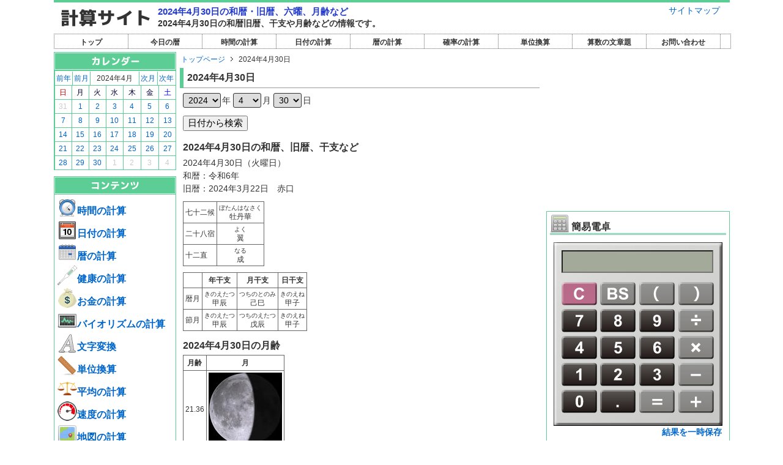

--- FILE ---
content_type: text/html; charset=UTF-8
request_url: https://www.calc-site.com/search_dates/4/30/2024
body_size: 7516
content:
<!DOCTYPE html PUBLIC "-//W3C//DTD XHTML 1.0 Transitional//EN" "http://www.w3.org/TR/xhtml1/DTD/xhtml1-transitional.dtd">
<html xmlns="http://www.w3.org/1999/xhtml" xml:lang="ja" lang="ja">
<head>
<meta http-equiv="Content-Type" content="text/html; charset=UTF-8" />
<title>2024年4月30日｜計算サイト</title>
<meta name="robots" content="index,follow" />
<meta name="robots" content="all" />
<meta name="description" content="2024年4月30日の和暦・旧暦、六曜、月齢など" />
<meta name="keywords" content="日数, 日付, 計算" />
<meta name="copyright" content="https://www.calc-site.com/" />
<meta http-equiv="Content-Style-Type" content="text/css" />
<meta http-equiv="Content-Script-Type" content="text/javascript" />
<link rel="shortcut icon" href="/favicon.ico" />
<link rel="stylesheet" href="/css/common.css"/>
<link rel="stylesheet" href="/css/calendar.css"/>
<link rel="stylesheet" href="/css/calculator.css"/>
<link rel="stylesheet" href="/css/stopwatch.css"/>
<link rel="stylesheet" href="/css/contact.css"/>
<script src="/js/addevent.js"></script>
<script src="/js/calendar.js"></script>
<script src="/js/calculator.js"></script>
<script type="text/javascript">
var ctr = 'SearchDates';
var acn = 'index';
var SpFlg = 0;
var myX = (window.innerWidth !== undefined) ? window.innerWidth : document.body.clientWidth;
onload = function() {
	var	fc = '';
	if(fc){ fc; }
};
</script>
<script type="text/javascript">
var year = 2026;
var month = 0;
var day = 23;
var root_dir = '/';
var mnm = { 1:'1',2:'2',3:'3',4:'4',5:'5',6:'6',7:'7',8:'8',9:'9',10:'10',11:'11',12:'12'};
var mnms = { 1:'1',2:'2',3:'3',4:'4',5:'5',6:'6',7:'7',8:'8',9:'9',10:'10',11:'11',12:'12'};
var lang = 'ja';
</script>
<script type="text/javascript">

  var _gaq = _gaq || [];
  _gaq.push(['_setAccount', 'UA-20871439-36']);
  _gaq.push(['_trackPageview']);

  (function() {
    var ga = document.createElement('script'); ga.type = 'text/javascript'; ga.async = true;
    ga.src = ('https:' == document.location.protocol ? 'https://ssl' : 'http://www') + '.google-analytics.com/ga.js';
    var s = document.getElementsByTagName('script')[0]; s.parentNode.insertBefore(ga, s);
  })();

</script>
</head>

<body>
<!--|====================FACEBOOK=====================|-->
<div id="fb-root"></div>
<script>(function(d, s, id) {
  var js, fjs = d.getElementsByTagName(s)[0];
  if (d.getElementById(id)) return;
  js = d.createElement(s); js.id = id;
  js.src = "//connect.facebook.net/ja_JP/all.js#xfbml=1";
  fjs.parentNode.insertBefore(js, fjs);
}(document, 'script', 'facebook-jssdk'));</script>
<!--|====================FACEBOOK=====================|-->
<div id="container">
<!--|====================HEADER=====================|-->
<div id="header">
	<div id="logo"><a href="https://www.calc-site.com/"><img src="/img/logo.jpg" width="160" height="28" alt="計算サイト" /></a></div>
	<div id="sitemap">

		<a href="/sitemaps">サイトマップ</a>
	</div>
	<div id="headline">
		<h1>2024年4月30日の和暦・旧暦、六曜、月齢など</h1>
		<h2>2024年4月30日の和暦旧暦、干支や月齢などの情報です。</h2>
	</div>
	<div id="head_search">
		<div id="head_search_date">

		</div>
		<div id="head_search_all">

		</div>
	</div>
</div>
<!--|====================/HEADER====================|-->

<!--|====================MENU=======================|-->
<div id="menu" class="clearfix">
	<ul class="menu_ul_ja">
		<li><a href="/">トップ</a></li>
		<li><a href="/search_dates/1/23/2026">今日の暦</a></li>
		<li><a href="/times">時間の計算</a></li>
		<li><a href="/dates">日付の計算</a></li>
		<li><a href="/calendars">暦の計算</a></li>
		<li><a href="/probabilities">確率の計算</a></li>
		<li><a href="/units">単位換算</a></li>
							<li><a href="/stories">算数の文章題</a></li>
			<li><a href="/contacts">お問い合わせ</a></li>
			</ul>
</div>
<!--|====================/MENU======================|-->


<!--|====================CONTENTS===================|-->
<div id="contents" class="clearfix">
<div id="left_navi">

<div class="left_navi01">
	<div class="left_navi02"><img src="/img/left_title02.jpg" alt="カレンダー" width="200" height="30" /></div>
	<div class="left_navi03">
		<div id="calendar_body"><table border="0" cellpadding="0" cellspacing="0">
<tr><td colspan="7">
<table border="0" cellpadding="0" cellspacing="0" class="title">
<tr><td class="left arrow">
<a href="javascript:void(0);" onclick="show_calendar(2023,3,30);">前年</a>
</td><td class="left arrow">
<a href="javascript:void(0);" onclick="show_calendar(2024,2,30);">前月</a>
</td><td class="center">
2024年4月</td><td class="right arrow">
<a href="javascript:void(0);" onclick="show_calendar(2024,4,30);">次月</a>
</td><td class="right arrow">
<a href="javascript:void(0);" onclick="show_calendar(2025,3,30);">次年</a>
</td></tr>
</table>
</td></tr>
<tr><td class="sunday">日</td><td class="weekday">月</td><td class="weekday">火</td><td class="weekday">水</td><td class="weekday">木</td><td class="weekday">金</td><td class="saturday">土</td></tr>
<tr>
<td class="otherday"><a href="/search_dates/3/31/2024">31</a></td>
<td><a href="/search_dates/4/1/2024">1</a></td>
<td><a href="/search_dates/4/2/2024">2</a></td>
<td><a href="/search_dates/4/3/2024">3</a></td>
<td><a href="/search_dates/4/4/2024">4</a></td>
<td><a href="/search_dates/4/5/2024">5</a></td>
<td class="saturday">
<a href="/search_dates/4/6/2024">6</a></td>
</tr>
<tr>
<td class="sunday">
<a href="/search_dates/4/7/2024">7</a></td>
<td><a href="/search_dates/4/8/2024">8</a></td>
<td><a href="/search_dates/4/9/2024">9</a></td>
<td><a href="/search_dates/4/10/2024">10</a></td>
<td><a href="/search_dates/4/11/2024">11</a></td>
<td><a href="/search_dates/4/12/2024">12</a></td>
<td class="saturday">
<a href="/search_dates/4/13/2024">13</a></td>
</tr>
<tr>
<td class="sunday">
<a href="/search_dates/4/14/2024">14</a></td>
<td><a href="/search_dates/4/15/2024">15</a></td>
<td><a href="/search_dates/4/16/2024">16</a></td>
<td><a href="/search_dates/4/17/2024">17</a></td>
<td><a href="/search_dates/4/18/2024">18</a></td>
<td><a href="/search_dates/4/19/2024">19</a></td>
<td class="saturday">
<a href="/search_dates/4/20/2024">20</a></td>
</tr>
<tr>
<td class="sunday">
<a href="/search_dates/4/21/2024">21</a></td>
<td><a href="/search_dates/4/22/2024">22</a></td>
<td><a href="/search_dates/4/23/2024">23</a></td>
<td><a href="/search_dates/4/24/2024">24</a></td>
<td><a href="/search_dates/4/25/2024">25</a></td>
<td><a href="/search_dates/4/26/2024">26</a></td>
<td class="saturday">
<a href="/search_dates/4/27/2024">27</a></td>
</tr>
<tr>
<td class="sunday">
<a href="/search_dates/4/28/2024">28</a></td>
<td><a href="/search_dates/4/29/2024">29</a></td>
<td><a href="/search_dates/4/30/2024">30</a></td>
<td class="otherday"><a href="/search_dates/5/1/2024">1</a></td>
<td class="otherday"><a href="/search_dates/5/2/2024">2</a></td>
<td class="otherday"><a href="/search_dates/5/3/2024">3</a></td>
<td class="otherday"><a href="/search_dates/5/4/2024">4</a></td>
</tr>
</table>
</div>
	</div>
</div>
<div class="left_navi01">
	<div class="left_navi02"><img src="/img/left_title03.jpg" alt="計算サイトコンテンツ" width="200" height="30" /></div>
	<div class="left_navi03">
		<ul>
			<li class="li_title icon"><a href="/times"><img src="/img/icon/time.png" alt="時間の計算" width="32" height="32" />時間の計算</a></li>
			<li class="li_title icon"><a href="/dates"><img src="/img/icon/date.png" alt="日付の計算" width="32" height="32" />日付の計算</a></li>
			<li class="li_title icon"><a href="/calendars"><img src="/img/icon/calendar.png" alt="暦の計算" width="32" height="32" />暦の計算</a></li>
			<li class="li_title icon"><a href="/healths"><img src="/img/icon/health.png" alt="健康の計算" width="32" height="32" />健康の計算</a></li>
			<li class="li_title icon"><a href="/monies"><img src="/img/icon/money.png" alt="お金の計算" width="32" height="32" />お金の計算</a></li>
			<li class="li_title icon"><a href="/biorhythms"><img src="/img/icon/biorhythm.png" alt="バイオリズムの計算" width="32" height="32" />バイオリズムの計算</a></li>
			<li class="li_title icon"><a href="/letters"><img src="/img/icon/letter.png" alt="文字変換" width="32" height="32" />文字変換</a></li>
			<li class="li_title icon"><a href="/units"><img src="/img/icon/unit.png" alt="単位換算" width="32" height="32" />単位換算</a></li>
			<li class="li_title icon"><a href="/averages"><img src="/img/icon/average.png" alt="平均の計算" width="32" height="32" />平均の計算</a></li>
			<li class="li_title icon"><a href="/speeds"><img src="/img/icon/speed.png" alt="速度の計算" width="32" height="32" />速度の計算</a></li>
			<li class="li_title icon"><a href="/maps"><img src="/img/icon/map.png" alt="地図の計算" width="32" height="32" />地図の計算</a></li>
			<li class="li_title icon"><a href="/randoms"><img src="/img/icon/random.png" alt="乱数の計算" width="32" height="32" />乱数の計算</a></li>
			<li class="li_title icon"><a href="/permutations_combinations"><img src="/img/icon/permutations_combinations.png" alt="順列・組合せの計算" width="32" height="32" />順列・組合せの計算</a></li>
			<li class="li_title icon"><a href="/probabilities"><img src="/img/icon/probability.png" alt="確率の計算" width="32" height="32" />確率の計算</a></li>
			<li class="li_title icon"><a href="/areas"><img src="/img/icon/area.png" alt="面積の計算" width="32" height="32" />面積の計算</a></li>
			<li class="li_title icon"><a href="/volumes"><img src="/img/icon/volume.png" alt="体積の計算" width="32" height="32" />体積の計算</a></li>
			<li class="li_title icon"><a href="/triangles"><img src="/img/icon/triangle.png" alt="三角形の計算" width="32" height="32" />三角形の計算</a></li>
			<li class="li_title icon"><a href="/fractions"><img src="/img/icon/fraction.png" alt="小数・分数の計算" width="32" height="32" />小数・分数の計算</a></li>
			<li class="li_title icon"><a href="/divisors"><img src="/img/icon/divisor.png" alt="約数・倍数の計算" width="32" height="32" />約数・倍数の計算</a></li>
			<li class="li_title icon"><a href="/ratios"><img src="/img/icon/ratio.png" alt="割合・比の計算" width="32" height="32" />割合・比の計算</a></li>
			<li class="li_title icon"><a href="/progressions"><img src="/img/icon/progression.png" alt="数列の計算" width="32" height="32" />数列の計算</a></li>
			<li class="li_title icon"><a href="/bases"><img src="/img/icon/base.png" alt="進数変換" width="32" height="32" />進数変換</a></li>
			<li class="li_title icon"><a href="/stories"><img src="/img/icon/story.png" alt="算数の文章題" width="32" height="32" />算数の文章題</a></li>
			<li class="li_title">Information
				<ul>
					<li><a href="/informations/privacy">プライバシーポリシー</a></li>
					<li><a href="/informations/disclaimer">免責事項について</a></li>
					<li><a href="/contacts">お問い合わせ</a></li>
				</ul>
			</li>
		</ul>
    </div>
</div>

<div class="left_navi01">
	<div class="left_navi02"><img src="/img/left_title04.jpg" alt="サイト内検索" width="200" height="30" /></div>
	<div class="left_navi03">
<div id="search-box">

<script async src="https://cse.google.com/cse.js?cx=5af580fdcd45ffe2e">
</script>
<div class="gcse-searchbox-only"></div>

	</div>
	</div>
</div>

<div class="left_navi04">
<script async src="//pagead2.googlesyndication.com/pagead/js/adsbygoogle.js"></script>
<!-- calc-site left2 -->
<ins class="adsbygoogle"
     style="display:inline-block;width:200px;height:200px"
     data-ad-client="ca-pub-1096968304667910"
     data-ad-slot="4308608673"></ins>
<script>
(adsbygoogle = window.adsbygoogle || []).push({});
</script>
</div>

</div>

<div id="main">
<script src="/js/day_count.js"></script><!--|====================PANKUZU====================|-->
<div id="pankuzu" class="clearfix">
	<ul>
		<li class="start"><a href="/">トップページ</a></li>
		<li>2024年4月30日</li>
	</ul>
</div>
<!--|====================/PANKUZU===================|-->
<h2>2024年4月30日</h2>
<div class="sns_tmp">

</div>
<div class="text">

	<form action="/search_dates" method="post">
	<input type="hidden" name="_csrfToken" autocomplete="off" value="dQhb3Ch6TRBiyUbDk5sHRsn4olhFvnPS0EZLBJ3qZG882qhnU3ZaOABAW81bTyLfVV3IWB7ygib7j6BZtCKD0uWLnpuCdZ/wr5yTOnXcF7bjcH9gqt8ADAjrnF9qFDxZNCU6/21/F+8zb/1rKsOxFg==">
	<div class="under_pad">
		<select class="ipt_select" name="from_year" id="from_year" onChange="day_change(1);">
		<option value="0"></option>
		<option value="1902">1902</option><option value="1903">1903</option><option value="1904">1904</option><option value="1905">1905</option><option value="1906">1906</option><option value="1907">1907</option><option value="1908">1908</option><option value="1909">1909</option><option value="1910">1910</option><option value="1911">1911</option><option value="1912">1912</option><option value="1913">1913</option><option value="1914">1914</option><option value="1915">1915</option><option value="1916">1916</option><option value="1917">1917</option><option value="1918">1918</option><option value="1919">1919</option><option value="1920">1920</option><option value="1921">1921</option><option value="1922">1922</option><option value="1923">1923</option><option value="1924">1924</option><option value="1925">1925</option><option value="1926">1926</option><option value="1927">1927</option><option value="1928">1928</option><option value="1929">1929</option><option value="1930">1930</option><option value="1931">1931</option><option value="1932">1932</option><option value="1933">1933</option><option value="1934">1934</option><option value="1935">1935</option><option value="1936">1936</option><option value="1937">1937</option><option value="1938">1938</option><option value="1939">1939</option><option value="1940">1940</option><option value="1941">1941</option><option value="1942">1942</option><option value="1943">1943</option><option value="1944">1944</option><option value="1945">1945</option><option value="1946">1946</option><option value="1947">1947</option><option value="1948">1948</option><option value="1949">1949</option><option value="1950">1950</option><option value="1951">1951</option><option value="1952">1952</option><option value="1953">1953</option><option value="1954">1954</option><option value="1955">1955</option><option value="1956">1956</option><option value="1957">1957</option><option value="1958">1958</option><option value="1959">1959</option><option value="1960">1960</option><option value="1961">1961</option><option value="1962">1962</option><option value="1963">1963</option><option value="1964">1964</option><option value="1965">1965</option><option value="1966">1966</option><option value="1967">1967</option><option value="1968">1968</option><option value="1969">1969</option><option value="1970">1970</option><option value="1971">1971</option><option value="1972">1972</option><option value="1973">1973</option><option value="1974">1974</option><option value="1975">1975</option><option value="1976">1976</option><option value="1977">1977</option><option value="1978">1978</option><option value="1979">1979</option><option value="1980">1980</option><option value="1981">1981</option><option value="1982">1982</option><option value="1983">1983</option><option value="1984">1984</option><option value="1985">1985</option><option value="1986">1986</option><option value="1987">1987</option><option value="1988">1988</option><option value="1989">1989</option><option value="1990">1990</option><option value="1991">1991</option><option value="1992">1992</option><option value="1993">1993</option><option value="1994">1994</option><option value="1995">1995</option><option value="1996">1996</option><option value="1997">1997</option><option value="1998">1998</option><option value="1999">1999</option><option value="2000">2000</option><option value="2001">2001</option><option value="2002">2002</option><option value="2003">2003</option><option value="2004">2004</option><option value="2005">2005</option><option value="2006">2006</option><option value="2007">2007</option><option value="2008">2008</option><option value="2009">2009</option><option value="2010">2010</option><option value="2011">2011</option><option value="2012">2012</option><option value="2013">2013</option><option value="2014">2014</option><option value="2015">2015</option><option value="2016">2016</option><option value="2017">2017</option><option value="2018">2018</option><option value="2019">2019</option><option value="2020">2020</option><option value="2021">2021</option><option value="2022">2022</option><option value="2023">2023</option><option value="2024" selected>2024</option><option value="2025">2025</option><option value="2026">2026</option><option value="2027">2027</option><option value="2028">2028</option><option value="2029">2029</option><option value="2030">2030</option><option value="2031">2031</option><option value="2032">2032</option><option value="2033">2033</option><option value="2034">2034</option><option value="2035">2035</option><option value="2036">2036</option>		</select>年		<select class="ipt_select" name="from_month" id="from_month" onChange="day_change(1);">
		<option value="0"></option>
		<option value="1">1</option><option value="2">2</option><option value="3">3</option><option value="4" selected>4</option><option value="5">5</option><option value="6">6</option><option value="7">7</option><option value="8">8</option><option value="9">9</option><option value="10">10</option><option value="11">11</option><option value="12">12</option>		</select>月		<select class="ipt_select" name="from_day" id="from_day">
		<option value="0"></option><option value="1">1</option><option value="2">2</option><option value="3">3</option><option value="4">4</option><option value="5">5</option><option value="6">6</option><option value="7">7</option><option value="8">8</option><option value="9">9</option><option value="10">10</option><option value="11">11</option><option value="12">12</option><option value="13">13</option><option value="14">14</option><option value="15">15</option><option value="16">16</option><option value="17">17</option><option value="18">18</option><option value="19">19</option><option value="20">20</option><option value="21">21</option><option value="22">22</option><option value="23">23</option><option value="24">24</option><option value="25">25</option><option value="26">26</option><option value="27">27</option><option value="28">28</option><option value="29">29</option><option value="30" selected>30</option>		</select>日	</div>
	<div id="calendar_body_search"></div>
	<div class="under_pad">
		<INPUT type="submit" class="ipt_submit" value="日付から検索">
	</div>
	</form>

	<div class="under_pad">
		<h3>2024年4月30日の和暦、旧暦、干支など</h3>
					2024年4月30日（火曜日）<br />
				和暦：令和6年<br />
		旧暦：2024年3月22日　赤口<br />
	</div>

	<div class="under_pad">
		<table border="0" cellpadding="0" cellspacing="0" class="anno search">
			<tr>
				<td>七十二候</td><td class="center eto"><span class="kana">ぼたんはなさく</span><br />牡丹華</td>
			</tr>
			<tr>
				<td>二十八宿</td><td class="center eto">
				<span class="kana">よく</span><br />翼								</td>
			</tr>
			<tr>
				<td>十二直</td><td class="center eto">
				<span class="kana">なる</span><br />成								</td>
			</tr>
		</table>
	</div>

	<div class="under_pad">
		<table border="0" cellpadding="0" cellspacing="0" class="anno search">
			<tr>
				<th>&nbsp;</th><th>年干支</th><th>月干支</th><th>日干支</th>
			</tr>
			<tr>
				<td>暦月</td>
				<td class="center eto">
					<span class="kana">きのえたつ</span><br />
					甲辰				</td>
				<td class="center eto">
					<span class="kana">つちのとのみ</span><br />
					己巳				</td>
				<td class="center eto">
					<span class="kana">きのえね</span><br />
					甲子				</td>
			</tr>
			<tr>
				<td>節月</td>
				<td class="center eto">
					<span class="kana">きのえたつ</span><br />
					甲辰				</td>
				<td class="center eto">
					<span class="kana">つちのえたつ</span><br />
					戊辰				</td>
				<td class="center eto">
					<span class="kana">きのえね</span><br />
					甲子				</td>
			</tr>
		</table>
	</div>

	<div class="under_pad2">
		<h3>2024年4月30日の月齢</h3>
		<table border="0" cellpadding="0" cellspacing="0" class="anno search">
			<tr>
				<th>月齢</th><th>月</th>
			</tr>
			<tr>
				<td>21.36</td><td><a href="/img/moon_large/moon_43.jpg" target="_blank"><img src="/img/moon/moon_43.jpg" width="120" height="120" alt="月齢：21.36" /></a></td>
			</tr>
		</table>
	</div>

	<div class="under_pad2">
		<h3>今日まで（から）の日数</h3>
		<div class="under_pad">
							<p>今日（2026年1月23日）は、2024年4月30日から633日後です。（初日を0日目として）</p>
					</div>
	</div>

	<div class="under_pad2">
		<h3>
							2024年4月30日（火曜日）から指定日後（前）の日付を計算
					</h3>
		<form action="/dates/calc_date" method="post">
		<input type="hidden" name="_csrfToken" autocomplete="off" value="dQhb3Ch6TRBiyUbDk5sHRsn4olhFvnPS0EZLBJ3qZG882qhnU3ZaOABAW81bTyLfVV3IWB7ygib7j6BZtCKD0uWLnpuCdZ/wr5yTOnXcF7bjcH9gqt8ADAjrnF9qFDxZNCU6/21/F+8zb/1rKsOxFg==">
		<div class="under_pad">
			<input type="text" class="ipt_text" name="day_number" size="10" value="" />
			<input type="radio" name="before_flg" value="0" checked="checked" />日後			<input type="radio" name="before_flg" value="1" />日前		</div>
		<div class="under_pad">
			開始日を			<input type="radio" name="include_start" value="0" checked="checked" />含めない			<input type="radio" name="include_start" value="1" />含める		</div>
		<div class="under_pad">
			<INPUT type="submit" class="ipt_submit" value="日付を計算">
		</div>
		<input type="hidden" name="from_year" value="2024">
		<input type="hidden" name="from_month" value="4">
		<input type="hidden" name="from_day" value="30">
		</form>
	</div>

	<div class="under_pad2">
		<h3>2024年4月30日から、指定日までの日数を計算</h3>
		<form action="/dates/day_count" method="post">
		<input type="hidden" name="_csrfToken" autocomplete="off" value="dQhb3Ch6TRBiyUbDk5sHRsn4olhFvnPS0EZLBJ3qZG882qhnU3ZaOABAW81bTyLfVV3IWB7ygib7j6BZtCKD0uWLnpuCdZ/wr5yTOnXcF7bjcH9gqt8ADAjrnF9qFDxZNCU6/21/F+8zb/1rKsOxFg==">
		<div class="under_pad">
							2024年4月30日から、
						<select class="ipt_select" name="to_year" id="to_year_search" onChange="day_change(5);">
			<option value="0"></option>
			<option value="1902">1902</option><option value="1903">1903</option><option value="1904">1904</option><option value="1905">1905</option><option value="1906">1906</option><option value="1907">1907</option><option value="1908">1908</option><option value="1909">1909</option><option value="1910">1910</option><option value="1911">1911</option><option value="1912">1912</option><option value="1913">1913</option><option value="1914">1914</option><option value="1915">1915</option><option value="1916">1916</option><option value="1917">1917</option><option value="1918">1918</option><option value="1919">1919</option><option value="1920">1920</option><option value="1921">1921</option><option value="1922">1922</option><option value="1923">1923</option><option value="1924">1924</option><option value="1925">1925</option><option value="1926">1926</option><option value="1927">1927</option><option value="1928">1928</option><option value="1929">1929</option><option value="1930">1930</option><option value="1931">1931</option><option value="1932">1932</option><option value="1933">1933</option><option value="1934">1934</option><option value="1935">1935</option><option value="1936">1936</option><option value="1937">1937</option><option value="1938">1938</option><option value="1939">1939</option><option value="1940">1940</option><option value="1941">1941</option><option value="1942">1942</option><option value="1943">1943</option><option value="1944">1944</option><option value="1945">1945</option><option value="1946">1946</option><option value="1947">1947</option><option value="1948">1948</option><option value="1949">1949</option><option value="1950">1950</option><option value="1951">1951</option><option value="1952">1952</option><option value="1953">1953</option><option value="1954">1954</option><option value="1955">1955</option><option value="1956">1956</option><option value="1957">1957</option><option value="1958">1958</option><option value="1959">1959</option><option value="1960">1960</option><option value="1961">1961</option><option value="1962">1962</option><option value="1963">1963</option><option value="1964">1964</option><option value="1965">1965</option><option value="1966">1966</option><option value="1967">1967</option><option value="1968">1968</option><option value="1969">1969</option><option value="1970">1970</option><option value="1971">1971</option><option value="1972">1972</option><option value="1973">1973</option><option value="1974">1974</option><option value="1975">1975</option><option value="1976">1976</option><option value="1977">1977</option><option value="1978">1978</option><option value="1979">1979</option><option value="1980">1980</option><option value="1981">1981</option><option value="1982">1982</option><option value="1983">1983</option><option value="1984">1984</option><option value="1985">1985</option><option value="1986">1986</option><option value="1987">1987</option><option value="1988">1988</option><option value="1989">1989</option><option value="1990">1990</option><option value="1991">1991</option><option value="1992">1992</option><option value="1993">1993</option><option value="1994">1994</option><option value="1995">1995</option><option value="1996">1996</option><option value="1997">1997</option><option value="1998">1998</option><option value="1999">1999</option><option value="2000">2000</option><option value="2001">2001</option><option value="2002">2002</option><option value="2003">2003</option><option value="2004">2004</option><option value="2005">2005</option><option value="2006">2006</option><option value="2007">2007</option><option value="2008">2008</option><option value="2009">2009</option><option value="2010">2010</option><option value="2011">2011</option><option value="2012">2012</option><option value="2013">2013</option><option value="2014">2014</option><option value="2015">2015</option><option value="2016">2016</option><option value="2017">2017</option><option value="2018">2018</option><option value="2019">2019</option><option value="2020">2020</option><option value="2021">2021</option><option value="2022">2022</option><option value="2023">2023</option><option value="2024">2024</option><option value="2025">2025</option><option value="2026" selected="selected">2026</option><option value="2027">2027</option><option value="2028">2028</option><option value="2029">2029</option><option value="2030">2030</option><option value="2031">2031</option><option value="2032">2032</option><option value="2033">2033</option><option value="2034">2034</option><option value="2035">2035</option><option value="2036">2036</option>			</select>年			<select class="ipt_select" name="to_month" id="to_month_search" onChange="day_change(5);">
			<option value="0"></option>
			<option value="1" selected="selected">1</option><option value="2">2</option><option value="3">3</option><option value="4">4</option><option value="5">5</option><option value="6">6</option><option value="7">7</option><option value="8">8</option><option value="9">9</option><option value="10">10</option><option value="11">11</option><option value="12">12</option>			</select>月			<select class="ipt_select" name="to_day" id="to_day_search">
			<option value="0"></option>
			<option value="1">1</option><option value="2">2</option><option value="3">3</option><option value="4">4</option><option value="5">5</option><option value="6">6</option><option value="7">7</option><option value="8">8</option><option value="9">9</option><option value="10">10</option><option value="11">11</option><option value="12">12</option><option value="13">13</option><option value="14">14</option><option value="15">15</option><option value="16">16</option><option value="17">17</option><option value="18">18</option><option value="19">19</option><option value="20">20</option><option value="21">21</option><option value="22">22</option><option value="23" selected="selected">23</option><option value="24">24</option><option value="25">25</option><option value="26">26</option><option value="27">27</option><option value="28">28</option><option value="29">29</option><option value="30">30</option><option value="31">31</option>			</select>日			まで		</div>
		<div class="under_pad">
			開始日を			<input type="radio" name="include_start" value="0" checked="checked" />含めない			<input type="radio" name="include_start" value="1" />含める		</div>
		<div class="under_pad">
			<INPUT type="submit" class="ipt_submit" value="日数を計算">
		</div>
		<input type="hidden" name="from_year" value="2024">
		<input type="hidden" name="from_month" value="4">
		<input type="hidden" name="from_day" value="30">
		</form>
	</div>

	<div class="under_pad2">
		<h3>指定日から、2024年4月30日までの日数を計算</h3>
		<form action="/dates/day_count" method="post">
		<input type="hidden" name="_csrfToken" autocomplete="off" value="dQhb3Ch6TRBiyUbDk5sHRsn4olhFvnPS0EZLBJ3qZG882qhnU3ZaOABAW81bTyLfVV3IWB7ygib7j6BZtCKD0uWLnpuCdZ/wr5yTOnXcF7bjcH9gqt8ADAjrnF9qFDxZNCU6/21/F+8zb/1rKsOxFg==">
	<div class="under_pad">
				<select class="ipt_select" name="from_year" id="from_year_search" onChange="day_change(4);">
		<option value="0"></option>
		<option value="1902">1902</option><option value="1903">1903</option><option value="1904">1904</option><option value="1905">1905</option><option value="1906">1906</option><option value="1907">1907</option><option value="1908">1908</option><option value="1909">1909</option><option value="1910">1910</option><option value="1911">1911</option><option value="1912">1912</option><option value="1913">1913</option><option value="1914">1914</option><option value="1915">1915</option><option value="1916">1916</option><option value="1917">1917</option><option value="1918">1918</option><option value="1919">1919</option><option value="1920">1920</option><option value="1921">1921</option><option value="1922">1922</option><option value="1923">1923</option><option value="1924">1924</option><option value="1925">1925</option><option value="1926">1926</option><option value="1927">1927</option><option value="1928">1928</option><option value="1929">1929</option><option value="1930">1930</option><option value="1931">1931</option><option value="1932">1932</option><option value="1933">1933</option><option value="1934">1934</option><option value="1935">1935</option><option value="1936">1936</option><option value="1937">1937</option><option value="1938">1938</option><option value="1939">1939</option><option value="1940">1940</option><option value="1941">1941</option><option value="1942">1942</option><option value="1943">1943</option><option value="1944">1944</option><option value="1945">1945</option><option value="1946">1946</option><option value="1947">1947</option><option value="1948">1948</option><option value="1949">1949</option><option value="1950">1950</option><option value="1951">1951</option><option value="1952">1952</option><option value="1953">1953</option><option value="1954">1954</option><option value="1955">1955</option><option value="1956">1956</option><option value="1957">1957</option><option value="1958">1958</option><option value="1959">1959</option><option value="1960">1960</option><option value="1961">1961</option><option value="1962">1962</option><option value="1963">1963</option><option value="1964">1964</option><option value="1965">1965</option><option value="1966">1966</option><option value="1967">1967</option><option value="1968">1968</option><option value="1969">1969</option><option value="1970">1970</option><option value="1971">1971</option><option value="1972">1972</option><option value="1973">1973</option><option value="1974">1974</option><option value="1975">1975</option><option value="1976">1976</option><option value="1977">1977</option><option value="1978">1978</option><option value="1979">1979</option><option value="1980">1980</option><option value="1981">1981</option><option value="1982">1982</option><option value="1983">1983</option><option value="1984">1984</option><option value="1985">1985</option><option value="1986">1986</option><option value="1987">1987</option><option value="1988">1988</option><option value="1989">1989</option><option value="1990">1990</option><option value="1991">1991</option><option value="1992">1992</option><option value="1993">1993</option><option value="1994">1994</option><option value="1995">1995</option><option value="1996">1996</option><option value="1997">1997</option><option value="1998">1998</option><option value="1999">1999</option><option value="2000">2000</option><option value="2001">2001</option><option value="2002">2002</option><option value="2003">2003</option><option value="2004">2004</option><option value="2005">2005</option><option value="2006">2006</option><option value="2007">2007</option><option value="2008">2008</option><option value="2009">2009</option><option value="2010">2010</option><option value="2011">2011</option><option value="2012">2012</option><option value="2013">2013</option><option value="2014">2014</option><option value="2015">2015</option><option value="2016">2016</option><option value="2017">2017</option><option value="2018">2018</option><option value="2019">2019</option><option value="2020">2020</option><option value="2021">2021</option><option value="2022">2022</option><option value="2023">2023</option><option value="2024">2024</option><option value="2025">2025</option><option value="2026" selected>2026</option><option value="2027">2027</option><option value="2028">2028</option><option value="2029">2029</option><option value="2030">2030</option><option value="2031">2031</option><option value="2032">2032</option><option value="2033">2033</option><option value="2034">2034</option><option value="2035">2035</option><option value="2036">2036</option>		</select>年		<select class="ipt_select" name="from_month" id="from_month_search" onChange="day_change(4);">
		<option value="0"></option>
		<option value="1" selected>1</option><option value="2">2</option><option value="3">3</option><option value="4">4</option><option value="5">5</option><option value="6">6</option><option value="7">7</option><option value="8">8</option><option value="9">9</option><option value="10">10</option><option value="11">11</option><option value="12">12</option>		</select>月		<select class="ipt_select" name="from_day" id="from_day_search">
		<option value="0"></option><option value="1">1</option><option value="2">2</option><option value="3">3</option><option value="4">4</option><option value="5">5</option><option value="6">6</option><option value="7">7</option><option value="8">8</option><option value="9">9</option><option value="10">10</option><option value="11">11</option><option value="12">12</option><option value="13">13</option><option value="14">14</option><option value="15">15</option><option value="16">16</option><option value="17">17</option><option value="18">18</option><option value="19">19</option><option value="20">20</option><option value="21">21</option><option value="22">22</option><option value="23" selected>23</option><option value="24">24</option><option value="25">25</option><option value="26">26</option><option value="27">27</option><option value="28">28</option><option value="29">29</option><option value="30">30</option><option value="31">31</option>		</select>日					から、2024年4月30日まで
		
	</div>

	<div class="under_pad">
			開始日を			<input type="radio" name="include_start" value="0" checked="checked" />含めない			<input type="radio" name="include_start" value="1" />含める		</div>
		<div class="under_pad">
			<INPUT type="submit" class="ipt_submit" value="日数を計算">
		</div>
		<input type="hidden" name="to_year" value="2024">
		<input type="hidden" name="to_month" value="4">
		<input type="hidden" name="to_day" value="30">
		</form>
	</div>

	<div class="under_pad">
		<h3>他の日付</h3>
		<table border="0" cellpadding="0" cellspacing="0" class="search_date_list">
			<tr>
				<td>
		<a href="/search_dates/4/29/2024">2024年4月30日の前日</a>
				</td>
				<td>
		<a href="/search_dates/5/1/2024">2024年4月30日の翌日</a>
				</td>
			</tr>
			<tr>
				<td>
		<a href="/search_dates/3/30/2024">1ヶ月前の日付(2024年3月30日)</a>
				</td>
				<td>
		<a href="/search_dates/5/30/2024">1ヶ月後の日付(2024年5月30日)</a>
				</td>
			</tr>
					<tr>
				<td>
			<a href="/search_dates/4/30/2025">1年前の4月30日</a>
				</td>
				<td>
			<a href="/search_dates/4/30/2027">1年後の4月30日</a>
				</td>
			</tr>
				</table>
	</div>

</div>
<!--
<div class="under_banner_outer">
	<div class="under_banner">
	</div>
</div>
-->

<div class="under_pad">
<script async src="//pagead2.googlesyndication.com/pagead/js/adsbygoogle.js"></script>
<!-- calc-site bottom -->
<ins class="adsbygoogle"
     style="display:block"
     data-ad-client="ca-pub-1096968304667910"
     data-ad-slot="6340689408"
     data-ad-format="auto"
     data-full-width-responsive="true"></ins>
<script>
(adsbygoogle = window.adsbygoogle || []).push({});
</script>
</div>

<div class="under_pad">
<script async src="//pagead2.googlesyndication.com/pagead/js/adsbygoogle.js"></script>
<ins class="adsbygoogle"
     style="display:block"
     data-ad-format="autorelaxed"
     data-ad-client="ca-pub-1096968304667910"
     data-ad-slot="6577435071"></ins>
<script>
     (adsbygoogle = window.adsbygoogle || []).push({});
</script>
</div>

	<div class="category_main_body2"></div>

<div class="pagetop clear_b"><a href="#header">このページのトップへ戻る</a></div>

</div>

<div id="right_navi">

<div class="under_pad">
<script async src="//pagead2.googlesyndication.com/pagead/js/adsbygoogle.js"></script>
<!-- calc-site right2 -->
<ins class="adsbygoogle"
     style="display:inline-block;width:300px;height:250px"
     data-ad-client="ca-pub-1096968304667910"
     data-ad-slot="9184839877"></ins>
<script>
(adsbygoogle = window.adsbygoogle || []).push({});
</script>
</div>

<div class="left_navi01">
	<div class="left_navi05"><h3><img src="/img/icon/calculator.png" alt="電卓" width="32" height="32" />簡易電卓</h3></div>
	<div class="left_navi03">
		<div id="calculator">
			<div class="calc_box">
				<input type="text" id="calc_display" value="" />
			</div>
			<div class="calc_button">
<table border="0" cellpadding="0" cellspacing="0" class="calculator">
<tr>
	<td><input type="image" src="/img/calculator/button_c.png" width="58" height="38" onClick="calc('c')"></td>
	<td><input type="image" src="/img/calculator/button_bs.png" width="58" height="38" onClick="calc('bs')"></td>
	<td><input type="image" src="/img/calculator/button_parl.png" width="58" height="38" onClick="calc('(')"></td>
	<td><input type="image" src="/img/calculator/button_parr.png" width="58" height="38" onClick="calc(')')"></td>
</tr>
<tr>
	<td><input type="image" src="/img/calculator/button7.png" width="58" height="38" onClick="calc('7')"></td>
	<td><input type="image" src="/img/calculator/button8.png" width="58" height="38" onClick="calc('8')"></td>
	<td><input type="image" src="/img/calculator/button9.png" width="58" height="38" onClick="calc('9')"></td>
	<td><input type="image" src="/img/calculator/button_divide.png" width="58" height="38" onClick="calc('/')"></td>
</tr>
<tr>
	<td><input type="image" src="/img/calculator/button4.png" width="58" height="38" onClick="calc('4')"></td>
	<td><input type="image" src="/img/calculator/button5.png" width="58" height="38" onClick="calc('5')"></td>
	<td><input type="image" src="/img/calculator/button6.png" width="58" height="38" onClick="calc('6')"></td>
	<td><input type="image" src="/img/calculator/button_cross.png" width="58" height="38" onClick="calc('*')"></td>
</tr>
<tr>
	<td><input type="image" src="/img/calculator/button1.png" width="58" height="38" onClick="calc('1')"></td>
	<td><input type="image" src="/img/calculator/button2.png" width="58" height="38" onClick="calc('2')"></td>
	<td><input type="image" src="/img/calculator/button3.png" width="58" height="38" onClick="calc('3')"></td>
	<td><input type="image" src="/img/calculator/button_minus.png" width="58" height="38" onClick="calc('-')"></td>
</tr>
<tr>
	<td><input type="image" src="/img/calculator/button0.png" width="58" height="38" onClick="calc('0')"></td>
	<td><input type="image" src="/img/calculator/button_dot.png" width="58" height="38" onClick="calc('.')"></td>
	<td><input type="image" src="/img/calculator/button_equal.png" width="58" height="38" onClick="calc('=')"></td>
	<td><input type="image" src="/img/calculator/button_plus.png" width="58" height="38" onClick="calc('+')"></td>
</tr>
</table>
			</div>
		</div>
		<div class="temporary">
			<span class="temp_save" onClick="temp_copy()">結果を一時保存</span>
			<div id="temp_area"></div>
		</div>
	</div>
</div>


<div class="left_navi01">
	<div class="left_navi05"><h3><img src="/img/icon/popular.png" alt="人気ページ" width="32" height="32" />人気ページ</h3></div>
	<div class="left_navi03">
		<div id="search-box">
							<ul>
								<li class="li_title">1. <a href="/randoms/integral">乱数生成</a></li>
											<li class="li_title">2. <a href="/times/time_convert">時間変換</a></li>
											<li class="li_title">3. <a href="/dates/calc_date">日付計算</a></li>
											<li class="li_title">4. <a href="/letters/convert_full_half">全角⇔半角に変換</a></li>
											<li class="li_title">5. <a href="/units/force">力の換算</a></li>
											<li class="li_title">6. <a href="/units">単位換算</a></li>
											<li class="li_title">7. <a href="/units/area">面積の換算</a></li>
											<li class="li_title">8. <a href="/letters/convert_case">大文字⇔小文字に変換</a></li>
											<li class="li_title">9. <a href="/probabilities/continuous_win">連続で当たる確率</a></li>
											<li class="li_title">10. <a href="/calendars/graduation">入学・卒業年度計算</a></li>
										</ul>
		</div>
	</div>
</div>

<div class="left_navi01">
	<div class="left_navi05 left_navi05_pad"><h3>シェアする</h3></div>
	<div class="left_navi03">
		<div class="sns_share_box_over">
		<div class="sns_share_box">
			<div class="sns_share2">
				<a href="https://twitter.com/share?url=https%3A%2F%2Fwww.calc-site.com%2Fsearch_dates%2F4%2F30%2F2024&text=2024%E5%B9%B44%E6%9C%8830%E6%97%A5%EF%BD%9C%E8%A8%88%E7%AE%97%E3%82%B5%E3%82%A4%E3%83%88" rel="nofollow" target="_blank">
					<img src="/img/twitter_icon.png" width="50" height="50" alt="Twitter" />
				</a>
			</div>
			<div class="sns_share2">
				<a href="http://www.facebook.com/share.php" rel="nofollow" target="_blank">
					<img src="/img/facebook_icon.png" width="50" height="50" alt="Facebook" />
				</a>
			</div>
			<div class="sns_share2">
				<a href="http://b.hatena.ne.jp/add?mode=confirm&url=https%3A%2F%2Fwww.calc-site.com%2Fsearch_dates%2F4%2F30%2F2024&title=2024%E5%B9%B44%E6%9C%8830%E6%97%A5%EF%BD%9C%E8%A8%88%E7%AE%97%E3%82%B5%E3%82%A4%E3%83%88" rel="nofollow" target="_blank">
					<img src="/img/hatebu_icon.png" width="50" height="50" alt="はてなブックマーク" />
				</a>
			</div>
			<div class="sns_share2">
				<a href="http://getpocket.com/edit?url=https%3A%2F%2Fwww.calc-site.com%2Fsearch_dates%2F4%2F30%2F2024&title=2024%E5%B9%B44%E6%9C%8830%E6%97%A5%EF%BD%9C%E8%A8%88%E7%AE%97%E3%82%B5%E3%82%A4%E3%83%88" rel="nofollow" target="_blank">
					<img src="/img/pocket_icon.png" width="50" height="50" alt="Pocket" />
				</a>
			</div>
			<div class="sns_share2 sns_share1_last">
				<a href="https://timeline.line.me/social-plugin/share?url=https%3A%2F%2Fwww.calc-site.com%2Fsearch_dates%2F4%2F30%2F2024" rel="nofollow" target="_blank">
					<img src="/img/line_icon.png" width="50" height="50" alt="LINE" />
				</a>
			</div>
		</div>
		</div>
	</div>
</div>

<div class="left_navi01">

<script async src="//pagead2.googlesyndication.com/pagead/js/adsbygoogle.js"></script>
<!-- calc-site right3 -->
<ins class="adsbygoogle"
     style="display:inline-block;width:300px;height:250px"
     data-ad-client="ca-pub-1096968304667910"
     data-ad-slot="2469440674"></ins>
<script>
(adsbygoogle = window.adsbygoogle || []).push({});
</script>
</div>

</div>

</div>
<!--|====================/CONTENTS==================|-->

<!--|====================FOOTER=====================|-->
<div id="footer">
	<ul>
		<li class="start"><a href="/times">時間の計算</a></li>
		<li class="li_title"><a href="/dates">日付の計算</a></li>
		<li class="li_title"><a href="/calendars">暦の計算</a></li>
		<li class="li_title"><a href="/healths">健康の計算</a></li>
		<li class="li_title"><a href="/monies">お金の計算</a></li>
		<li class="li_title"><a href="/biorhythms">バイオリズムの計算</a></li>
		<li class="li_title"><a href="/letters">文字変換</a></li>
	</ul>
	<ul>
		<li class="start"><a href="/units">単位換算</a></li>
		<li class="li_title"><a href="/averages">平均の計算</a></li>
		<li class="li_title"><a href="/speeds">速度の計算</a></li>
		<li class="li_title"><a href="/maps">地図の計算</a></li>
		<li class="li_title"><a href="/randoms">乱数の計算</a></li>
		<li class="li_title"><a href="/areas">面積の計算</a></li>
		<li class="li_title"><a href="/permutations_combinations">順列・組合せの計算</a></li>
		<li class="li_title"><a href="/probabilities">確率の計算</a></li>
	</ul>
	<ul>
		<li class="start"><a href="/volumes">体積の計算</a></li>
		<li class="li_title"><a href="/triangles">三角形の計算</a></li>
		<li class="li_title"><a href="/fractions">小数・分数の計算</a></li>
		<li class="li_title"><a href="/divisors">約数・倍数の計算</a></li>
		<li class="li_title"><a href="/ratios">割合・比の計算</a></li>
		<li class="li_title"><a href="/progressions">数列の計算</a></li>
		<li class="li_title"><a href="/bases">進数変換</a></li>
		<li class="li_title"><a href="/stories">算数の文章題</a></li>	</ul>
	<ul>
		<li class="start"><a href="/informations/privacy">プライバシーポリシー</a></li>
		<li class="li_title"><a href="/informations/disclaimer">免責事項について</a></li>
		<li class="li_title"><a href="/contacts">お問い合わせ</a></li>
	</ul>
	<!--
	<ul class="end">

	</ul>
	-->
	<div class="foot_language">
		<a href="https://www.calc-site.com/"><img src="/img/japanese.png" width="24" height="24" alt="日本語" /></a>
		<a href="https://en.calc-site.com/"><img src="/img/english.png" width="24" height="24" alt="英語" /></a>
		<a href="https://ko.calc-site.com/"><img src="/img/korean.png" width="24" height="24" alt="韓国語" /></a>
		<a href="https://zh.calc-site.com/"><img src="/img/chinese.png" width="24" height="24" alt="中国語" /></a>
		<a href="https://es.calc-site.com/"><img src="/img/spanish.png" width="24" height="24" alt="スペイン語" /></a>
	</div>

	<div class="copyright">Copyright (C) 2013 計算サイト All Rights Reserved.</div>
</div>
<!--|====================/FOOTER====================|-->
</div>
</body>
</html>


--- FILE ---
content_type: text/html; charset=utf-8
request_url: https://www.google.com/recaptcha/api2/aframe
body_size: 114
content:
<!DOCTYPE HTML><html><head><meta http-equiv="content-type" content="text/html; charset=UTF-8"></head><body><script nonce="NIFvHGPCkrH-tsrVqEkuiQ">/** Anti-fraud and anti-abuse applications only. See google.com/recaptcha */ try{var clients={'sodar':'https://pagead2.googlesyndication.com/pagead/sodar?'};window.addEventListener("message",function(a){try{if(a.source===window.parent){var b=JSON.parse(a.data);var c=clients[b['id']];if(c){var d=document.createElement('img');d.src=c+b['params']+'&rc='+(localStorage.getItem("rc::a")?sessionStorage.getItem("rc::b"):"");window.document.body.appendChild(d);sessionStorage.setItem("rc::e",parseInt(sessionStorage.getItem("rc::e")||0)+1);localStorage.setItem("rc::h",'1769094307482');}}}catch(b){}});window.parent.postMessage("_grecaptcha_ready", "*");}catch(b){}</script></body></html>

--- FILE ---
content_type: text/css
request_url: https://www.calc-site.com/css/stopwatch.css
body_size: 696
content:
.stopwatch {

}
.stopwatch #sw_view {
	text-align: center;
	border: 1px solid #000000;
	margin: 0px 0px 0px 0px;
}
.stopwatch #sw_view #sw_stopwatch_view {
	padding: 14px 0px 0px 0px;
	font-size: 30px;
	font-weight: bold;
	line-height: 140%;
}
.stopwatch #sw_view #sw_stopwatch_split {
	font-size: 14px;
	padding: 0px 0px 2px 0px;
}
.stopwatch .sw_button {
	font-size: 20px;
	font-weight: bold;
	margin: 0px 10px 0px 0px;
}
.stopwatch .sw_option_div {
	border: 1px solid #666666;
	padding: 5px;
}
.stopwatch .sw_option_table {
	
}
.stopwatch .sw_split_div {
	width: 100%;
	height: 300px;
	overflow-y: scroll;
}
.stopwatch #sw_table {
	border-top: 1px solid #666666;
	border-left: 1px solid #666666;
	border-collapse: collapse;
	width: 98%;
}
.stopwatch #sw_table th {
	border-right: 1px solid #666666;
	border-bottom: 1px solid #666666;
	font-size: 14px;
	font-weight: bold;
	text-align: center;
	padding: 5px;
}
.stopwatch #sw_table td {
	border-right: 1px solid #666666;
	border-bottom: 1px solid #666666;
	font-size: 13px;
	padding: 3px 6px 2px 0px;
	text-align: right;
}
.stopwatch .no_text_th {
	width: 20%;
}
.stopwatch .lap_text_th {
	width: 40%;
}
.stopwatch .split_text_th {
	width: 40%;
}

.stopwatch #sw_countdown_view {
	padding: 14px 0px 14px 0px;
	font-size: 30px;
	font-weight: bold;
	line-height: 140%;
	color: #FF3300;
}
.stopwatch .sw_select {
	font-size: 20px;
	font-weight: bold;
	padding: 2px 2px 2px 8px;
	margin: 0px 2px 0px 0px;
}
.stopwatch .sw_add_div {
	padding-bottom: 10px;
}
.stopwatch .sw_add_table {
	border-collapse: collapse;
}
.stopwatch .sw_add_table td{
	padding-bottom: 10px;
}

.stopwatch .sw_hour_div {
	margin: 0px 0px 12px 0px;
	display: inline-block;
}


.stopwatch .pad_right {
	padding-right: 10px;
}
.sw_under_pad {
	padding-bottom: 20px;
}
/*--------------------------------------------------------------alert--*/
#sw_alert{}
#sw_alert #new_alert{
	background-color: #FFFFFF;
	visibility: hidden;
	position: absolute;
	width: 50%;
	border: 3px solid #5CCD95;
	box-shadow: 8px 8px 8px rgba(0,0,0,0.4);
}
#sw_alert #new_alert_title{
	background-color: #5CCD95;
	color: #FFFFFF;
	text-align: center;
	padding: 10px 0px;
	font-size: 16px;
	font-weight: bold;
}
#sw_alert #new_alert_message{
	padding: 10px;
	font-size: 16px;
	font-weight: bold;
	text-align: center;
}
#sw_alert #new_alert_close{
	padding: 10px 0px;
	text-align: center;
}
#sw_alert #new_alert_close_button{
	border-radius: 4px;
	font-size: large;
	width:100px;
}
#sw_alert .fadeout{
	opacity: 0;
	transition: 0.5s ease-in-out;
	-webkit-transition: 0.5s ease-in-out;
}
#sw_alert .fadein{
	opacity: 1;
	transition: 0.5s ease-in-out;
	-webkit-transition: 0.5s ease-in-out;
}


--- FILE ---
content_type: application/javascript
request_url: https://www.calc-site.com/js/day_count.js
body_size: 1110
content:

function day_change(no) {
	if(no==1){
		var form_year = document.getElementById('from_year');
		var form_month = document.getElementById('from_month');
		var form_day = document.getElementById('from_day');
	}else if(no==2){
		var form_year = document.getElementById('to_year');
		var form_month = document.getElementById('to_month');
		var form_day = document.getElementById('to_day');
	}else if(no==3){
		var form_year = document.getElementById('comp_year');
		var form_month = document.getElementById('comp_month');
		var form_day = document.getElementById('comp_day');
	}else if(no==4){
		var form_year = document.getElementById('from_year_search');
		var form_month = document.getElementById('from_month_search');
		var form_day = document.getElementById('from_day_search');
	}else if(no==5){
		var form_year = document.getElementById('to_year_search');
		var form_month = document.getElementById('to_month_search');
		var form_day = document.getElementById('to_day_search');
	}

	if (((form_year.value % 4 == 0) && (form_year.value % 100 != 0)) || (form_year.value % 400 == 0)){
		months[1] = 29;
	}//alert(form_day.value);
	if(months[form_month.value-1] < form_day.length-1){
		for(i=form_day.length-1 ; months[form_month.value-1]<i ; i--){
			form_day.length--;
		}
	} else if((months[form_month.value-1] > form_day.length-1)){
		for(i=form_day.length-1 ; i<months[form_month.value-1] ; i++){
			form_day.length++;
			form_day.options[i+1].value = i+1;
			form_day.options[i+1].text  = i+1;
		}
	}
}

function time_change(name) {
	if(name=='from_now'){
		var form_hour = document.getElementById('from_hour');
		var form_minute = document.getElementById('from_minute');
		var form_second = document.getElementById('from_second');
	}else if(name=='to_now'){
		var form_hour = document.getElementById('to_hour');
		var form_minute = document.getElementById('to_minute');
		var form_second = document.getElementById('to_second');
	}else{
		return;
	}
	var now = new Date();

	var hour = now.getHours(); // 時
	var min = now.getMinutes(); // 分
	var sec = now.getSeconds(); // 秒

	form_hour.options[hour].selected = true;
	form_minute.options[min].selected = true;
	form_second.options[sec].selected = true;
}

function datetime_change(no) {
	if(no==1){
		var form_year = document.getElementById('from_year');
		var form_month = document.getElementById('from_month');
		var form_day = document.getElementById('from_day');
		var form_hour = document.getElementById('from_hour');
		var form_minute = document.getElementById('from_minute');
		var form_second = document.getElementById('from_second');
	}else if(no==2){
		var form_year = document.getElementById('to_year');
		var form_month = document.getElementById('to_month');
		var form_day = document.getElementById('to_day');
		var form_hour = document.getElementById('to_hour');
		var form_minute = document.getElementById('to_minute');
		var form_second = document.getElementById('to_second');
	}else{
		return;
	}
	var now = new Date();

	var year = now.getFullYear(); // 年
	var month = now.getMonth() + 1; // 月
	var day = now.getDate(); // 日
	//var week = weeks[ now.getDay() ]; // 曜日
	var hour = now.getHours(); // 時
	var min = now.getMinutes(); // 分
	var sec = now.getSeconds(); // 秒

	form_year.options[year-1902].selected = true;
	form_month.options[month-1].selected = true;
	form_day.options[day].selected = true;
	form_hour.options[hour].selected = true;
	form_minute.options[min].selected = true;
	form_second.options[sec].selected = true;
}

function time_clear(no) {
	if(no==3){
		var form_year = document.getElementById('from_year');
		var form_month = document.getElementById('from_month');
		var form_day = document.getElementById('from_day');
		var to_day = document.getElementById('to_day');
	}else if(no==4){
		var form_year = document.getElementById('from_year');
		var form_month = document.getElementById('from_month');
		var form_day = document.getElementById('from_day');
		var to_year = document.getElementById('to_year');
		var to_month = document.getElementById('to_month');
		var to_day = document.getElementById('to_day');
	}
	var form_hour = document.getElementById('from_hour');
	var form_minute = document.getElementById('from_minute');
	var form_second = document.getElementById('from_second');
	var to_hour = document.getElementById('to_hour');
	var to_minute = document.getElementById('to_minute');
	var to_second = document.getElementById('to_second');

	form_hour.options[0].selected = true;
	form_minute.options[0].selected = true;
	form_second.options[0].selected = true;
	if(no==1){
		to_hour.options[0].selected = true;
		to_minute.options[0].selected = true;
		to_second.options[0].selected = true;
	}else if(no==2){
		to_hour.value = '';
		to_minute.value = '';
		to_second.value = '';
	}else if(no==3){
		var now = new Date();

		var year = now.getFullYear(); // 年
		var month = now.getMonth() + 1; // 月
		var day = now.getDate(); // 日

		form_year.options[year-1902].selected = true;
		form_month.options[month-1].selected = true;
		form_day.options[day].selected = true;

		to_day.value = '';
		to_hour.value = '';
		to_minute.value = '';
		to_second.value = '';
	}else if(no==4){
		var now = new Date();

		var year = now.getFullYear(); // 年
		var month = now.getMonth() + 1; // 月
		var day = now.getDate(); // 日

		form_year.options[year-1902].selected = true;
		form_month.options[month-1].selected = true;
		form_day.options[day].selected = true;
		to_year.options[year-1902].selected = true;
		to_month.options[month-1].selected = true;
		to_day.options[day].selected = true;

		to_hour.options[0].selected = true;
		to_minute.options[0].selected = true;
		to_second.options[0].selected = true;
	}
}

function time_clear_convert() {
	var form_day = document.getElementById('from_day');
	var form_hour = document.getElementById('from_hour');
	var form_minute = document.getElementById('from_minute');
	var form_second = document.getElementById('from_second');

	form_day.value = '';
	form_hour.value = '';
	form_minute.value = '';
	form_second.value = '';
}

function time_clear_to_time() {
	var from_input = document.getElementById('from_input');

	from_input.value = '';
}

function show_to_minute_change() {
	var show_to_minute_button = document.getElementById('show_to_minute_button');
	var show_to_minute = document.getElementsByClassName('show_to_minute');
	if(show_to_minute.length){
		for(var i=0; i<show_to_minute.length; i++){
			if(!show_to_minute_button.checked){
				show_to_minute[i].style.display = 'inline-block';
			}else{
				show_to_minute[i].style.display = 'none';
			}
		}
	}
}

function copy_textarea(id1,id2) {
	var area1 = document.getElementById(id1);
	var area2 = document.getElementById(id2);
	area1.value = area2.value;
}